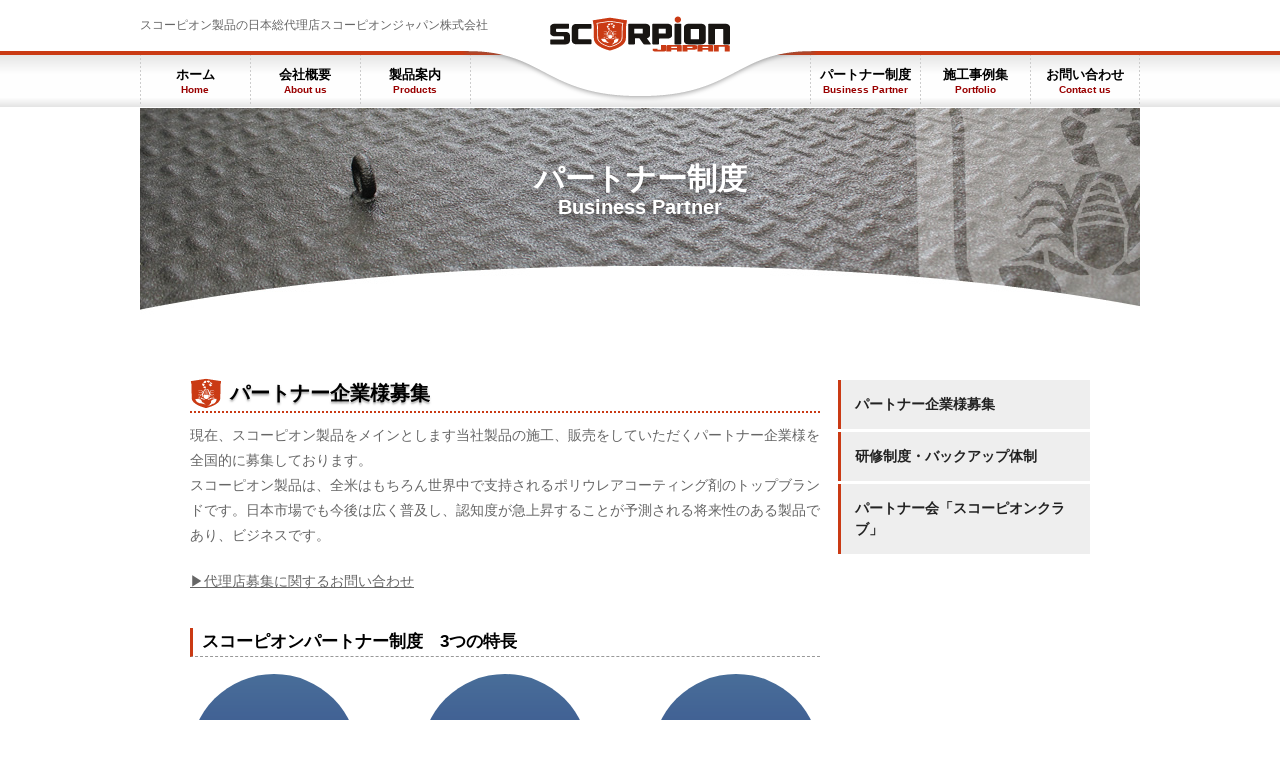

--- FILE ---
content_type: text/html
request_url: http://scorpionjapan.co.jp/partner/
body_size: 6052
content:
<!DOCTYPE html>
<html xmlns="http://www.w3.org/1999/xhtml">
<head>
<meta http-equiv="Content-Type" content="text/html; charset=utf-8" />
<meta name="viewport" content="width=device-width,user-scalable=no,maximum-scale=1">
<title>パートナー制度｜スコーピオンジャパン株式会社</title>
<link href="../style.css" rel="stylesheet" type="text/css" />
<script src="http://ajax.googleapis.com/ajax/libs/jquery/1.11.1/jquery.min.js"></script>
</head>
<body class="partner">
<div id="wrapper">
  <header id="pageheader">
  <div class="container">
    <p class="lead">スコーピオン製品の日本総代理店スコーピオンジャパン株式会社</p>
    <h1><a href="../"><img src="../images/logo.png" alt="スコーピオンジャパン株式会社" /></a></h1>
    <nav id="globalmenu">
    <div id="nav-drawer">
      <input id="nav-input" type="checkbox" class="nav-unshown">
      <label id="nav-open" for="nav-input"><span></span></label>
      <label class="nav-unshown" id="nav-close" for="nav-input"></label>
      <ul id="nav-content">
        <li><a href="../">ホーム<span>Home</span></a></li>
        <li><a href="../aboutus">会社概要<span>About us</span></a></li>
        <li><a href="../products">製品案内<span>Products</span></a></li>
        <li><a href="../partner">パートナー制度<span>Business Partner</span></a></li>
        <li><a href="../portfolio">施工事例集<span>Portfolio</span></a></li>
        <li><a href="../inquire">お問い合わせ<span>Contact us</span></a></li>
      </ul>
    </div>
    </nav> </div>
  </header>
  <div id="pagecontent">
    <h2>パートナー制度<span>Business Partner</span></h2>
    <div class="container">
      <div class="allblk">
        <div class="mainblk">
          <h3>パートナー企業様募集</h3>
          <p>現在、スコーピオン製品をメインとします当社製品の施工、販売をしていただくパートナー企業様を全国的に募集しております。<br />
            スコーピオン製品は、全米はもちろん世界中で支持されるポリウレアコーティング剤のトップブランドです。日本市場でも今後は広く普及し、認知度が急上昇することが予測される将来性のある製品であり、ビジネスです。</p>
          <p><a href="../inquire">▶代理店募集に関するお問い合わせ</a></p>
          <h4>スコーピオンパートナー制度　3つの特長</h4>
          <ul class="feat3">
            <li>高品質・ハイブランド<br />
              スコーピオン製品</li>
            <li>地域密着<br />
              お客様に満足を提供</li>
            <li>充実の研修内容と<br />
              バックアップ体制</li>
          </ul>
          <h4>パートナー企業様募集要項</h4>
          <dl class="tbl">
            <dt>業務内容</dt>
            <dd>スコーピオン製品ほか当社製品の販売、施工代理店</dd>
            <dt>対象資格</dt>
            <dd>法人、個人事業経営者</dd>
            <dt>募集地域</dt>
            <dd>北海道│東北│関東│北信越│東海│関西│中国│四国│九州│沖縄</dd>
            <dt>取扱い製品</dt>
            <dd>スコーピオン製品を中心とする当社取扱い製品のすべて</dd>
            <dt>資料請求</dt>
            <dd>以下より、資料請求して頂けます</dd>
          </dl>
          <h4>ご契約までの流れ</h4>
          <div class="arwbox">
            <h5>STEP１　資料請求</h5>
            <p>電話、FAX、Eメールでお問合せください。</p>
          </div>
          <div class="arwbox">
            <h5>STEP２　ご説明</h5>
            <p>スコーピオン製品及び代理店制度についてのご説明をさせていただきます。</p>
          </div>
          <div class="arwbox">
            <h5>STEP３　審査</h5>
            <p>弊社にて審査・検討させていただきます。</p>
          </div>
          <div class="arwbox">
            <h5>STEP４　ご契約</h5>
            <p>パートナー契約の締結を行います。</p>
            <p>パートナー契約を交わしていただいたパートナー企業様には、パンフレット、営業ツール、教育研修も含め、万全のサポート体制をご用意していますので、ご安心ください。</p>
          </div>
          <div class="tocontact">
            <p>製品やパートナ募集に関するお問い合わせは電話もしくはメールにて承ります。</p>
            <ul>
              <li class="tel">TEL.0778-21-0471</li>
              <li class="mail"><a href="../inquire">✉メールはこちらから</a></li>
            </ul>
          </div>
        </div>
        <div class="subblk">
          <ul class="sidemenu">
            <li><a href="index.html">パートナー企業様募集</a></li>
            <li><a href="backup.html">研修制度・バックアップ体制</a></li>
            <li><a href="scorpionclub.html">パートナー会「スコーピオンクラブ」</a></li>
          </ul>
        </div>
      </div>
    </div>
  </div>
  <footer id="pagefooter">
  <div class="container"> <nav id="footermenu">
    <ul>
      <li><a href="../policy.html">プライバシーポリシー</a></li>
      <li><a href="../sitemap.html">サイトマップ</a></li>
    </ul>
    </nav>
    <p class="pagetop"><a href="#wrapper">▲Pagetop</a></p>
    <p class="cpr">(c) Scorpion Japan</p>
  </div>
  </footer>
</div>
<script type="text/javascript">
/***** jquery smoothScroll *****/
$(function(){
   $('a[href^=#]').click(function() {
      var speed = 400;
      var href= $(this).attr("href");
      var target = $(href == "#" || href == "" ? 'html' : href);
      var position = target.offset().top;
      $("html, body").animate({scrollTop:position}, speed, 'swing');
      return false;
   });
});
</script>
</body>
</html>

--- FILE ---
content_type: text/css
request_url: http://scorpionjapan.co.jp/style.css
body_size: 15279
content:
@charset "utf-8";

/* Reset HTML (No Edit 
 * -----------------------------------------------------------------------------
 */
html, body, div, span, applet, object, iframe, h1, h2, h3, h4, h5, h6, p, blockquote, pre, a, abbr, acronym, address, big, cite, code, del, dfn, em, img, ins, kbd, q, s, samp, small, strike, strong, sub, sup, tt, var, b, u, i, center, dl, dt, dd, ol, ul, li, fieldset, form, label, legend, table, caption, tbody, tfoot, thead, article, aside, canvas, details, embed, figure, figcaption, footer, header, hgroup, menu, nav, output, ruby, section, summary, time, mark, audio, video {
	margin:0;
	padding:0;
	border:0;
	font-size:100%;
	font:inherit;
	vertical-align:baseline;
}
tr, th, td {
	font-size:100%;
	font:inherit;
	vertical-align:baseline;
}
article, aside, details, figcaption, figure, footer, header, hgroup, menu, nav, section {
	display:block;
}
blockquote, q {
	quotes:none;
}
blockquote:before, blockquote:after, q:before, q:after {
	content:'';
	content: none;
}
/* Initial HTML (No Edit
 * -----------------------------------------------------------------------------
 */
html {
	font-size:62.5%;
}
body {
	font-family:"メイリオ", Meiryo, Osaka, "ヒラギノ角ゴ Pro W3", "Hiragino Kaku Gothic Pro", "ＭＳ Ｐゴシック", "MS PGothic", sans-serif;
	font-size:14px;
	font-size:1.4rem;
	line-height:1.5em;
	color:#666;
}
a {
	color:#666;
}
table {
	border-collapse:collapse;
}
th {
	white-space:nowrap;
}
p {
	margin-bottom:ｄm;
}
sup, sub {
	height:0;
	line-height:1;
	vertical-align:baseline;
	_vertical-align:bottom;
	position:relative;
	font-size:80%;
}
sup {
	bottom:1em;
}
sub {
	top:.5em;
}
strong {
	font-weight:bold;
}
em {
	font-style:italic;
}
img {
	max-width:100%;
}
ul {
	list-style:none;
}
dl{
	margin-bottom:2em;
}
dt {
	font-weight:bold;
	color:#222;
}
hr {
	margin:5em 0;
}
/* Common
 * -----------------------------------------------------------------------------
 */
body:not(.home) #pagecontent {
	max-width:1000px;
	width:100%;
	margin:0 auto;
}
.container{
	max-width:1000px;
	width:100%;
	margin:0 auto;
}
body:not(.home) #pagecontent .container {
	max-width:900px;
	width:90%;
}
dl.tbl {
	display: grid;
	grid-template-columns: 15% 85%;
	grid-gap: 2px;
	margin-bottom:3em;
}
dl.tbl dt,
dl.tbl dd{
	padding:1em;
}
dl.tbl dt {
	padding-left:0 1em;
	font-weight:bold;
	background:#e6e6e6;
}
dl.tbl dd {
	background:#eee;
}
.allblk {
	display: grid;
	grid-template-columns:70% 28%;
	grid-gap: 2%;
}
.sidemenu {
	border-radius:5px;
	margin-top:2em;
	padding:1em 0;
}
.sidemenu a {
	text-decoration:none;
	color:#222;
	font-size:1.4rem;
	font-weight:bold;
	display:block;
	padding:1em;
	margin-bottom:3px;
	border-left:3px solid #ca3a14;
	background:#eee;
}
.sidemenu a:hover {
	text-decoration:underline;	
}
#pageheader {
	width:100%;
	height:108px;
	background:url(images/bg_header.png) repeat-x;
}
#pageheader .container {
	height:108px;
	background:url(images/bg_header_a.png) repeat-x center;
}
#pageheader .container .lead {
	font-size:12px;font-size:1.2rem;
	padding-top:15px;
}
#pageheader .container h1 {
	position:relative;
	margin:0 auto;
	text-align:center;
	top:-20px;
}
#pageheader .container #globalmenu {
	font-size:0;
	position:relative;
	top:-24px;
}
#pageheader .container #globalmenu ul {
	text-align:center;
}
#pageheader .container #globalmenu li {
	display:inline-block;
}
#pageheader .container #globalmenu li:nth-of-type(4) {
	margin-left:340px;
}
#pageheader .container #globalmenu a {
	text-decoration:none;
	line-height:100%;
	font-size:13px;font-size:1.3rem;
	font-weight:bold;
	color:#000;
	display:block;
	width:110px;
	padding:14px 0;
}
#pageheader .container #globalmenu a span {
	font-size:10px;font-size:1.0rem;
	color:#900;
}
#pageheader .container #globalmenu a:hover {
	color:#c00;
}
#pageheader .container #globalmenu a span:before {
	content:"\A";
	white-space:pre;
}
#pagefooter {
	width:100%;
	border-top:4px solid #ca3a14;
	font-size:11px;font-size:1.1rem;
	padding:15px 0 30px 0;
	margin-top:30px;
	clear:both;
}
#pagefooter .container a {
	text-decoration:none;
}
#pagefooter .container a:hover {
	color:#c00;
}
#pagefooter .container #footermenu ul {
	float:left;
}
#pagefooter .container .pagetop {
	float:right;
}
#pagefooter .container .cpr {
	text-align:center;
	clear:both;
}
#pagecontent .tocontact {
background: #496e99;
background: -moz-linear-gradient(top, #496e99 0%, #2e4289 100%);
background: -webkit-linear-gradient(top, #496e99 0%,#2e4289 100%);
background: linear-gradient(to bottom, #496e99 0%,#2e4289 100%);
filter: progid:DXImageTransform.Microsoft.gradient( startColorstr='#496e99', endColorstr='#2e4289',GradientType=0 );
	color:#fff;
	font-weight:bold;
	text-align:center;
	border-radius:5px;
	padding:1em;
}
#pagecontent .tocontact p {
	font-size:1.5rem!important;
}
#pagecontent .tocontact ul {
	display: grid;
	grid-template-columns: 4fr 3fr;
	grid-template-rows: minmax(2em, auto);
	grid-gap: 10%;
	margin:2em;
}
#pagecontent .tocontact ul .tel {
	font-size:2.2rem;
}
#pagecontent .tocontact ul .mail a {
	background:#fff;
	color:#222;
	padding:1em;
	text-decoration:none;
	border-radius:5px;
}

/* Home
 * -----------------------------------------------------------------------------
 */
.home #pagecontent {
	background:url(images/pr.jpg) no-repeat center top;
	min-height:490px;
	text-align:center;
	padding-top:430px;
}
.home #pagecontent .topbox {
	background:#fff;
	box-shadow: 0 -20px 20px rgba(0, 0, 0, 0.6);
	padding:20px;
}
.home #pagecontent .topbox ul {
	font-size:0;
}
.home #pagecontent .topbox li {
	display:inline-block;
}
.home #pagecontent .topbox li:nth-of-type(1) {
	margin-right:20px;
}
.home #pagecontent .topicbox {
	padding:0 20px;
	text-align:left;

}
.home #pagecontent .topicbox h2 {
	font-size:13px;font-size:1.7rem;
	font-weight:bold;
	color:#000;
	margin-top:1em;
}
.home #pagecontent .topicbox h2 span {
	font-size:10px;font-size:1.4rem;
	color:#900;
	margin-left:5px;
}
.home #pagecontent .topicbox p {
	margin:10px 0;
	padding:15px 0;
	border-bottom:1px dashed #ccc;
}
.home #pagecontent .topicbox p time {
	vertical-align:top;
}
.home #pagecontent .topicbox p span {
	display:inline-block;
	text-indent:10;
	margin-left:2em;
}
/* Second
 * -----------------------------------------------------------------------------
 */
body:not(.home) #pagecontent h2 {
	background:url(images/bg_title.jpg) no-repeat center top;
	text-align:center;
	min-height:155px;
	color:#fff;
	font-weight:bold;
	font-size:30px;font-size:3.0rem;
	padding-top:60px;
	text-shadow:0 3px 10px rgba(0,0,0,.5);
	margin-bottom:.5em;
}
body:not(.home) #pagecontent h2 span {
	font-size:20px;font-size:2.0rem;
}
body:not(.home) #pagecontent h2 span:before {
	content:"\A";
	white-space:pre;
}
body:not(.home) #pagecontent h3 {
	background:url(images/bg_h3.png) no-repeat left top;
	min-height:30px;
	color:#000;
	font-weight:bold;
	font-size:20px;font-size:2.0rem;
	text-shadow:0 2px 2px rgba(100,100,100,.5);
	box-sizing:border-box;
	padding:5px 0 7px 40px;
	border-bottom:2px dotted #ca3a14;
	margin-top:2em;
	margin-bottom:.5em;
}
body:not(.home) #pagecontent h4 {
	color:#000;
	font-weight:bold;
	font-size:17px;font-size:1.7rem;
	border-left:3px solid #ca3a14;
	border-bottom:1px dashed #999;
	padding:.2em .5em;
	margin:2em 0 1em 0;
	clear:both;
}
body:not(.home) #pagecontent h5 {
	background:#ca3a14;
	color:#fff;
	font-weight:bold;
	font-size:15px;font-size:1.5rem;
	padding:.2em 3em .2em .5em;
	display:inline-block;
	border-radius:15px 0 0 5px;
	margin-bottom:.5em;
}
body:not(.home) #pagecontent p {
	line-height:1.8em;
	margin-bottom:1.5em;
}
body:not(.home) #pagecontent .caption {
	font-size:12px;font-size:1.2rem;
	color:#999;
}
body:not(.home) #pagecontent p.message {
	font-size:20px;font-size:2.0rem;
	color:#ca3a14;
	font-weight:bold;
	padding:0 0 1em .6em;
	text-shadow:0 2px 10px rgba(200,200,200,.5);
	margin-bottom:0;
}
#pagecontent .col2blk {
	overflow:auto;
}
#pagecontent .col2blk:after {
	content:".";
	clear:both;
	color:#fff;
}
#pagecontent .col2blk div {
	float:left;
	box-sizing:border-box;
}
#pagecontent .col2blk.l7r3 div:nth-of-type(2n+1) {
	width:67%;
	margin-right:3%;
}
#pagecontent .col2blk.l7r3 div:nth-of-type(2n) {
	width:30%;
}
#pagecontent .col2blk.l5r5 div:nth-of-type(2n+1) {
	width:48%;
	margin-right:4%;
}
#pagecontent .col2blk.l5r5 div:nth-of-type(2n) {
	width:48%;
}
#pagecontent .plist {
	font-size:0;
	margin:3% 1%;
}
#pagecontent .plist li {
	font-size:13px;font-size:1.3rem;
	font-weight:bold;
	display:inline-block;
	width:100%;
	margin-bottom:3em;
	margin-right:5%;
	vertical-align:top;
}
#pagecontent .plist li:nth-of-type(3n) {
	margin-right:0;
}
#pagecontent .plist li span {
	font-size:11px;font-size:1.1rem;
}
#pagecontent .plist li a {
	display:block;
	text-decoration:none;
	background:#eee;
	padding:.5em;
}
#pagecontent .plist li a:hover {
	color:#ca3a14;
	background:#f90;
}
#pagecontent .alignright {
	float:right;
	width:30%;
	margin:0 0 1% 1%;
}
#pagecontent .infotbl{
	margin-bottom:1.5em;
}
#pagecontent .infotbl th,
#pagecontent .infotbl td {
	text-align:left;
	border:1px solid #ccc;
	padding:.5em;
}
/* Aboutus
 * -----------------------------------------------------------------------------
 */
 body.aboutus #pagecontent p {
	font-size:17px;
	font-size:1.7rem;
	line-height:2em;
}
/* Partner
 * -----------------------------------------------------------------------------
 */
body.partner #pagecontent .arwbox{
	margin-bottom:10px; 
}
body.partner #pagecontent .arwbox:after {
	content:"↓";
	font-weight:bold;
	font-size:4em;
	color:#ccc;
	margin:.3em;
}
body.partner #pagecontent .arwbox:nth-of-type(4):after {
	content:"";
}
body.partner #pagecontent .feat3 {
	display: grid;
	grid-template-columns: 1fr 1fr 1fr;
	grid-template-rows: minmax(12em, auto);
	grid-gap: 10%;
	margin:0;
}
body.partner #pagecontent .feat3 li {
background: #496e99;
background: -moz-linear-gradient(top, #496e99 0%, #2e4289 100%);
background: -webkit-linear-gradient(top, #496e99 0%,#2e4289 100%);
background: linear-gradient(to bottom, #496e99 0%,#2e4289 100%);
filter: progid:DXImageTransform.Microsoft.gradient( startColorstr='#496e99', endColorstr='#2e4289',GradientType=0 );
	color:#fff;
	font-weight:bold;
	text-align:center;
	border-radius:50%;
	vertical-align:middle;
	padding-top:4.5em;
}
body.portfolio #pagecontent .feat2 {
	display: grid;
	grid-template-columns: 1fr 1fr 1fr;
	grid-template-rows: minmax(12em, auto);
	grid-gap: 10%;
	margin:0;
	text-align:center;
	padding-bottom:3em;
}
/********************/
/*チェックボックス等は非表示に*/
.nav-unshown {
  display:none;
}

/*アイコンのスペース*/
#nav-open {
  display: inline-block;
  width: 30px;
  height: 22px;
  vertical-align: middle;
}
#nav-open span {
  top:0;
  right:0;
  margin-right:5%;
}
/*ハンバーガーアイコンをCSSだけで表現*/
#nav-open span, #nav-open span:before, #nav-open span:after {
  position: absolute;
  height: 3px;/*線の太さ*/
  width: 25px;/*長さ*/
  border-radius: 3px;
  background: #555;
  display: block;
  content: '';
  cursor: pointer;
}
#nav-open span:before {
  bottom: -8px;
}
#nav-open span:after {
  bottom: -16px;
}

/*閉じる用の薄黒カバー*/
#nav-close {
  display: none;/*はじめは隠しておく*/
  position: fixed;
  z-index: 99;
  top: 0;/*全体に広がるように*/
  left: 0;
  width: 100%;
  height: 100%;
  background: black;
  opacity: 0;
  transition: .3s ease-in-out;
}

/*中身*/
#nav-content {
  overflow: auto;
  position: fixed;
  top: 0;
  left: 0;
  z-index: 9999;/*最前面に*/
  width: 90%;/*右側に隙間を作る（閉じるカバーを表示）*/
  max-width: 200px;/*最大幅（調整してください）*/
  height: 100%;
  background:#fff;
  transition: .3s ease-in-out;/*滑らかに表示*/
  -webkit-transform: translateX(-105%);
  transform: translateX(-105%);/*左に隠しておく*/
  line-height:1.8em;
}
#nav-content li {
	width:100%;
	margin-left:0!important;
}

#nav-content a {
	display:block;
	padding:2%;
	border-bottom:1px dashed #fff;
	width:90%!important;
}

#nav-content a:hover {
	background:#fff;
}

/*チェックが入ったらもろもろ表示*/
#nav-input:checked ~ #nav-close {
  display: block;/*カバーを表示*/
  opacity: .5;
}

#nav-input:checked ~ #nav-content {
  -webkit-transform: translateX(0%);
  transform: translateX(0%);/*中身を表示（右へスライド）*/
  box-shadow: 6px 0 25px rgba(0,0,0,.15);
}
/* Contact
 * -----------------------------------------------------------------------------
 */
body.inquire #pagecontent form{
	width:65%;
	margin:auto;
}
body.inquire #pagecontent form input,
body.inquire #pagecontent form textarea {
	width:97%;
}
body.inquire #pagecontent form input[type="radio"] {
	width:auto;
}
body.inquire #pagecontent form input[type="button"],
body.inquire #pagecontent form input[type="submit"],
body.inquire #pagecontent form input[type="reset"] {
	width:40%;
	display:inline-block;
}
body.inquire #pagecontent form dl.tbl {
	display: grid;
	grid-template-columns: 25% 70%;
	grid-gap: 2px;
	margin-bottom:3em;
}
/* Sitemap
 * -----------------------------------------------------------------------------
 */
body.sitemap #pagecontent ul{
	margin:1em 2em;
}
body.sitemap #pagecontent ul li {
	list-style-type:disc;
}
body.sitemap #pagecontent ul li ul li{
	list-style-type:circle;
}
@media screen and (min-width:1000px) {
	#nav-drawer {
		position:relative;
		top:auto;
		right:auto;
	}
	#nav-open{display:none;}
	#nav-content {
		clear:both;
		position:relative;
		width: 100%;
		max-width:1000px;
		margin:auto;
		-webkit-transform:none;
		transform:none;
		text-align:right;
		letter-spacing: -.4em;
		background:none;
	}
	#nav-content li {
		display:inline-block;
		font-size:1.2rem;
		letter-spacing: normal;
		width:auto;
		margin-left:0!important;
	}
	#nav-content li:nth-of-type(4) {
		margin-left:340px!important;
	}
	#nav-content a {
		padding:0;
		border-bottom:none;
		font-weight:bold;
		width:110px!important;
	}
	#nav-content a:hover {
		color:#fff;
		text-decoration:underline;
		background:none;
	}

}

@media screen and (max-width:1000px) {
	#pageheader .container .lead {
		display:none;
	}
	#pageheader .container h1 {
		top:10px;
	}
	.home #pagecontent {
		background-size:contain;
		min-height:auto;
		padding-top:38.5vw;
	}
	.home #pagecontent .topbox li {
		margin:0!important;
	}
	.container {
		width:90%;
	}
	#pagecontent .tocontact {
		text-align:left;
		margin-top:3em;
	}
	#pagecontent .tocontact ul {
		display:block;
		grid-template-rows:auto;
		text-align:center;
	}
	#pagecontent .tocontact ul .mail {
		margin-top:2em;		
	}
	.allblk {
		display:block;
	}
	#pageheader .container #globalmenu a {
		font-size:17px;font-size:1.7rem;
	}
	#pageheader .container #globalmenu a span {
		font-size:12px;font-size:1.2rem;		
	}
	body.partner #pagecontent .feat3 {
		display: block;
		text-align:center;
	}
	body.partner #pagecontent .feat3 li {
		padding:1em;
		width:10em;
		height:6.5em;
		padding-top:4.5em;
		display: block;
		margin:1em auto;
	}
	body.portfolio #pagecontent .feat2 {
		display: block;
		text-align:center;
	}
	body.portfolio #pagecontent .feat2 li {
		display: block;
		margin:1em auto;
	}
	body.inquire #pagecontent form{
		width:100%;
		margin:auto;
	}
}
